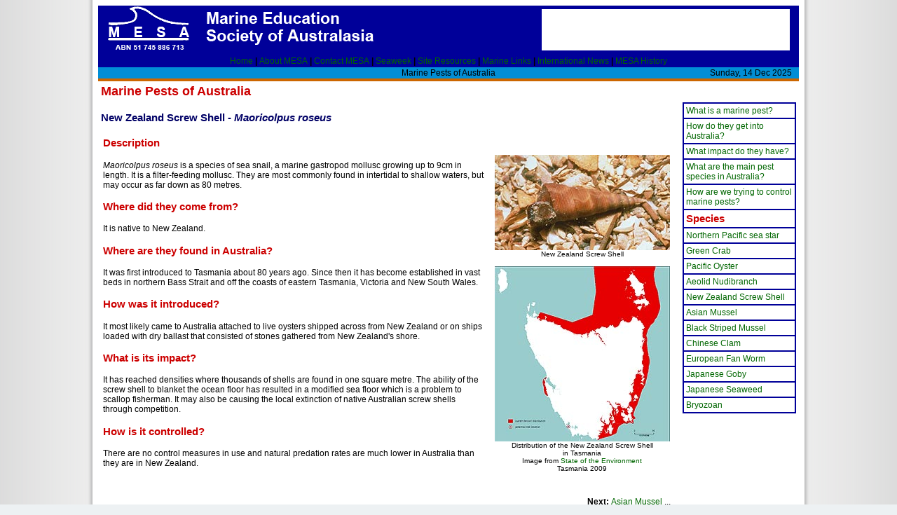

--- FILE ---
content_type: text/html
request_url: http://www.mesa.edu.au/marine_pests/marine_pests07.asp
body_size: 10745
content:

<!DOCTYPE HTML PUBLIC "-//W3C//DTD HTML 4.01 Transitional//EN">
<html xmlns="http://www.w3.org/1999/xhtml" xml:lang="en" lang="en">

<head>

<title>Marine Pests of Australia</title>

<meta name="description" content="Marine Pests of Australia examines the major marine pest species in Australia, where they came from, how they got here and how we are trying to control them.">

<meta name="keywords" content="marine pests,Australia,introduced species,environmental impact, distribution, New Zealand Screw Shell">

<meta name="pageSite" content="MESA">

<meta name="pageSection" content="Marine Pests of Australia">

<meta http-equiv="Content-Type" content="text/html; charset=iso-8859-1">

<link href="../mainN.css" rel="stylesheet" type="text/css">

</head>

<body>
<table width="1000" border="0" cellspacing="0" cellpadding="0" align="center"> <tr>
    <td><table width="100%"  border="0" cellspacing="0" cellpadding="0">
      <tr>
        <td>
<script>
  (function(i,s,o,g,r,a,m){i['GoogleAnalyticsObject']=r;i[r]=i[r]||function(){
  (i[r].q=i[r].q||[]).push(arguments)},i[r].l=1*new Date();a=s.createElement(o),
  m=s.getElementsByTagName(o)[0];a.async=1;a.src=g;m.parentNode.insertBefore(a,m)
  })(window,document,'script','//www.google-analytics.com/analytics.js','ga');

  ga('create', 'UA-15695401-1', 'auto');
  ga('send', 'pageview');

</script>
 
    <link rel="icon" href="/favicon.ico" type="image/x-icon" />
    <link rel="shortcut icon" href="/favicon.ico" type="image/x-icon" />
    <link rel="stylesheet" href="/shared/mesa.css" type="text/css">

<a name="top"></a> 
    <table width="1000"  border="0" cellpadding="0" cellspacing="0" bgcolor="#000099">
      <tr valign="middle">
        <td width="45%"><img src="/imagesN/headerN.gif" width="450" height="70"></td>
        <td width="17%" align="center">&nbsp;</td>
        <td width="38%" align="right"><table width="350" height="55" border="1" align="center" cellpadding="0" cellspacing="0" bordercolor="#FFFFFF">
          <tr>
            <td bgcolor="#FFFFFF" height="55">
              <object classid="clsid:D27CDB6E-AE6D-11cf-96B8-444553540000" codebase="http://download.macromedia.com/pub/shockwave/cabs/flash/swflash.cab#version=6,0,29,0" width="350" height="55"><param name="movie" value="/banners/SW2010-banner.swf"><param name="quality" value="high"><embed src="/banners/SW2010-banner.swf" quality="high" pluginspage="http://www.macromedia.com/go/getflashplayer" type="application/x-shockwave-flash" width="350" height="55"></embed></object>
            </td>
          </tr>
        </table></td>
      </tr>
</table>
    <table width="1000" border="0" cellspacing="0" cellpadding="0">
      <tr valign="top" bgcolor="#003399"> 
        <td width="100%" colspan="2" align="center" bgcolor="#000099" class="tm"><table width="100%"  border="0" cellspacing="0" cellpadding="0">
          <tr>
            <td><table width="100%"  border="0" cellspacing="0" cellpadding="2">
              <tr>
                <td align="center" class="whiteHeader">
                  <strong>
                    <a href="/default.asp" class="tm">Home</a>&nbsp;|
                    <a href="/aboutMESA.asp" class="tm">About MESA</a>&nbsp;|
                    <a href="/council/contacts.asp" class="tm">Contact MESA</a>&nbsp;|
                    <a href="/seaweek.asp" class="tm">Seaweek</a>&nbsp;|
                    <a href="/resources.asp" class="tm">Site Resources</a>&nbsp;|
                    <a href="/sites_db/default.asp" class="tm">Marine Links</a>&nbsp;|
                    <a href="/inter/default.asp" class="tm">International News</a>&nbsp;|
                    <a href="/history" class="tm">MESA History</a>
                    
                  </strong>
                </td>
              </tr>
            </table></td>
          </tr>
        </table>        </td>
      </tr>
      <tr valign="top" bgcolor="#CC6600"> 
        <td colspan="2" height="20"> 
          <table width="100%" border="0" cellspacing="0" cellpadding="1" bgcolor="#018ED6">
            <tr> 
              <td width="25%" align="left" class="whiteHeader">
                &nbsp;
              </td>
              <td width="50%" align="center" class="yellowHeader">
                Marine Pests of Australia
              </td>
              <td width="25%" align="right" class="whiteHeader">
                <script language="Javascript1.2">
                  var now=new Date();
                  var weekday=new Array("Sunday","Monday","Tuesday","Wednesday","Thursday","Friday","Saturday");
                  var monthname=new Array("Jan","Feb","Mar","Apr","May","Jun","Jul","Aug","Sep","Oct","Nov","Dec");
                  document.write(weekday[now.getDay()] + ", ");
                  document.write(now.getDate() + " ");
                  document.write(monthname[now.getMonth()] + " ");
                  document.write(now.getFullYear());
                </script>&nbsp;&nbsp;&nbsp;
              </td>
            </tr>
          </table>
        </td>
      </tr>
</table>
        <table width="100%"  border="0" cellspacing="0" cellpadding="4">
      <tr valign="top">
        <td width="83%"><P align="left" class="rmh">Marine Pests of Australia </P>
          <P align="left" class="bsh">New Zealand Screw Shell - <em>Maoricolpus roseus</em></P>          
          <table width="100%"  border="0" cellspacing="0" cellpadding="3">
            <tr valign="top">
              <td width="67%"><p class="rsh">Description</p>
                <p><em>Maoricolpus roseus</em> is a species of sea snail, a marine gastropod mollusc growing up to 9cm in length. It is a filter-feeding mollusc.  They are  most commonly found in intertidal to shallow waters, but may occur as far down as 80 metres. </p>
                <p class="rsh">Where did they come from?</p>                                <p>It is native to  New Zealand.</p>
                <p class="rsh">Where are they found in Australia? </p>
                <p>It was first  introduced to Tasmania about 80 years ago. Since then it has become established in vast beds in northern Bass Strait and off the coasts of eastern Tasmania, Victoria and New South Wales.</p>
                <p class="rsh">How was it introduced?</p>
                <p>It most likely came to Australia  attached to live oysters shipped across from New Zealand or on ships  loaded with dry ballast that consisted of stones gathered from New Zealand's shore.</p>
                <p class="rsh">What is its impact?</p>
                <p> It has reached densities where thousands of shells are found in one square metre. The ability of the screw shell to blanket the ocean floor has resulted in a modified sea floor which is a problem to scallop fisherman. It may also be causing the local extinction of native Australian screw shells through competition. </p>
                <p class="rsh">How is it controlled?</p>
                <p>There are no control measures in use and natural predation rates are much lower in Australia than they are in New Zealand.</p>                </td>
              <td width="33%" align="center"><p>&nbsp;</p>
                <p><img src="images/Maoricolpus_roseus.jpg" width="250" height="136"><br>
                  <span class="footer">New Zealand Screw Shell</span><br>
                </p>
                <p><img src="images/M_roseus-distrib.jpg" width="250" height="250"> <br>
                  <span class="footer">Distribution of the New Zealand Screw Shell<br> 
                  in Tasmania
                    <br>
                    Image from <a href="http://soer.justice.tas.gov.au/2009/image/667/index.php" target="_blank">State of the Environment</a> <br>
                    Tasmania 2009
                  </span></p></td>
            </tr>
            <tr valign="top">
              <td>&nbsp;</td>
              <td align="center">&nbsp;</td>
            </tr>
          </table>          
          <P align="right"><strong>Next:</strong>  <a href="marine_pests08.asp">Asian Mussel</a>&nbsp;...&nbsp;&nbsp;&nbsp;</P></td>
        <td width="17%" align="RIGHT">     <!--- QUICKSEARCH --->
            <p>&nbsp;</p>
            <table width="100%"  border="1" cellpadding="3" cellspacing="0" bordercolor="#000099">
              <tr>
                <td><a href="default.asp">What is a marine pest? </a></td>
              </tr>
              <tr>
                <td><a href="default.asp#how">How do they get into Australia?</a></td>
              </tr>
              <tr>
                <td><a href="marine_pests01.asp">What impact do they have?</a></td>
              </tr>
              <tr>
                <td><a href="marine_pests01.asp#species">What are the main pest species in Australia? </a></td>
              </tr>
              <tr>
                <td><a href="marine_pests02.asp">How are we trying to control marine pests?</a></td>
              </tr>
              <tr>
                <td class="rsh">Species</td>
              </tr>
              <tr>
                <td><a href="marine_pests03.asp">Northern Pacific sea star</a></td>
              </tr>
              <tr>
                <td><a href="marine_pests04.asp">Green Crab</a> </td>
              </tr>
              <tr>
                <td><a href="marine_pests05.asp">Pacific Oyster</a></td>
              </tr>
              <tr>
                <td><a href="marine_pests06.asp">Aeolid Nudibranch</a></td>
              </tr>
              <tr>
                <td><a href="marine_pests07.asp">New Zealand Screw Shell</a></td>
              </tr>
              <tr>
                <td><a href="marine_pests08.asp">Asian Mussel</a></td>
              </tr>
              <tr>
                <td><a href="marine_pests09.asp">Black Striped Mussel</a></td>
              </tr>
              <tr>
                <td><a href="marine_pests10.asp">Chinese Clam</a></td>
              </tr>
              <tr>
                <td><a href="marine_pests11.asp">European Fan Worm</a></td>
              </tr>
              <tr>
                <td><a href="marine_pests12.asp">Japanese Goby</a></td>
              </tr>
              <tr>
                <td><a href="marine_pests13.asp">Japanese Seaweed</a></td>
              </tr>
              <tr>
                <td><a href="marine_pests14.asp">Bryozoan</a></td>
              </tr>
            </table>            
            </td>
      </tr>
    </table></td>
      </tr></table>
    </td>
  </tr></table>
</body></html>

--- FILE ---
content_type: text/css
request_url: http://www.mesa.edu.au/mainN.css
body_size: 659
content:
body {
  font-family: Arial, Verdana, Helvetica, sans-serif;
  font-size: 9.0pt;
  background: #edf1f3 url(/imagesN/gradient_background.gif) top center repeat-y;
}

td, table	{ 
	font-family: Arial, Verdana, Helvetica, sans-serif; font-size: 9.0pt; 
}
a:link  { color: #006600; text-decoration: none; font-weight: 500;}
a:hover  { color: #CC0000; text-decoration: underline; }
a:visited  { color: #006600; text-decoration: none; }
a:active { color: #CC0000; text-decoration: underline; }

ul li { margin: .5em 0 .5em 0 }

.footer { font-family: Verdana, Arial, Helvetica, sans-serif; font-size: 7.5pt; }

.rlh {
	font-family: Arial, Verdana, Helvetica, sans-serif;
	font-size: 17pt;
	font-weight: bold;
	color: #cc0000;
}
.rmh {
	font-family: Arial, Verdana, Helvetica, sans-serif;
	font-size: 13.5pt;
	font-weight: bold;
	color: #cc0000;
}

.rsh {
	font-family: Arial, Verdana, Helvetica, sans-serif;
	font-size: 11.5pt;
	font-weight: bold;
	color: #cc0000;
}

.rssh {
	font-family: Arial, Verdana, Helvetica, sans-serif;
	font-size: 10pt;
	font-weight: bold;
	color: #cc0000;
}

.blh {
	font-family: Arial, Verdana, Helvetica, sans-serif;
	font-size: 17pt;
	font-weight: bold;
	color: #000066;
}

.bmh {
	font-family: Arial, Verdana, Helvetica, sans-serif;
	font-size: 13.5pt;
	font-weight: bold;
	color: #000066;
}

.bsh {
	font-family: Arial, Verdana, Helvetica, sans-serif;
	font-size: 11.5pt;
	font-weight: bold;
	color: #000066;
}

.bssh {
	font-family: Arial, Verdana, Helvetica, sans-serif;
	font-size: 10pt;
	font-weight: bold;
	color: #000066;
}

.tc {
	font-family: Arial, Verdana, Helvetica, sans-serif;
	font-size: 8.5pt;
}

.link {
	line-height: 16pt;
}

.links_menu a:link { color: #000066; text-decoration: none; }
.links_menu a:visited { color: #6C7193; text-decoration: none; }
.links_menu a:hover { color: #CC0000; text-decoration: underline; }
.links_menu a:active { color: #07287C; text-decoration: none; }

.new {
	font-family: Arial, Verdana, Helvetica, sans-serif;
	font-size: 8.5pt;
}

option {
 font-family: Arial, Verdana, Helvetica, sans-serif;
	font-size: 7.5pt;
}

table.blue
{ text-align: left;
font-family: Arial, Verdana, Helvetica, sans-serif;
font-weight: normal;
font-size: 9.5px;
border: 1px solid #000066; 
border-collapse: collapse;
border-spacing: 0px;}



table.tab_box {
  width : 151px;
  padding: 0px;
  margin : 0px;
  border-spacing : 0px;
}
td.tab_header {
  background-image : url(imagesN/tab_header.gif);
  height : 20px;
  color : #33CCFF;
  padding: 1px 0px 0px 5px;
}
td.tab_body {
  border : 1px solid #000066;
  border-collapse: collapse;
  padding: 5px;
}


--- FILE ---
content_type: text/plain
request_url: https://www.google-analytics.com/j/collect?v=1&_v=j102&a=149947431&t=pageview&_s=1&dl=http%3A%2F%2Fwww.mesa.edu.au%2Fmarine_pests%2Fmarine_pests07.asp&ul=en-us%40posix&dt=Marine%20Pests%20of%20Australia&sr=1280x720&vp=1280x720&_u=IEBAAEABAAAAACAAI~&jid=78913105&gjid=1250381197&cid=1073107882.1765682515&tid=UA-15695401-1&_gid=615544749.1765682515&_r=1&_slc=1&z=1477746417
body_size: -284
content:
2,cG-Q004770HCW